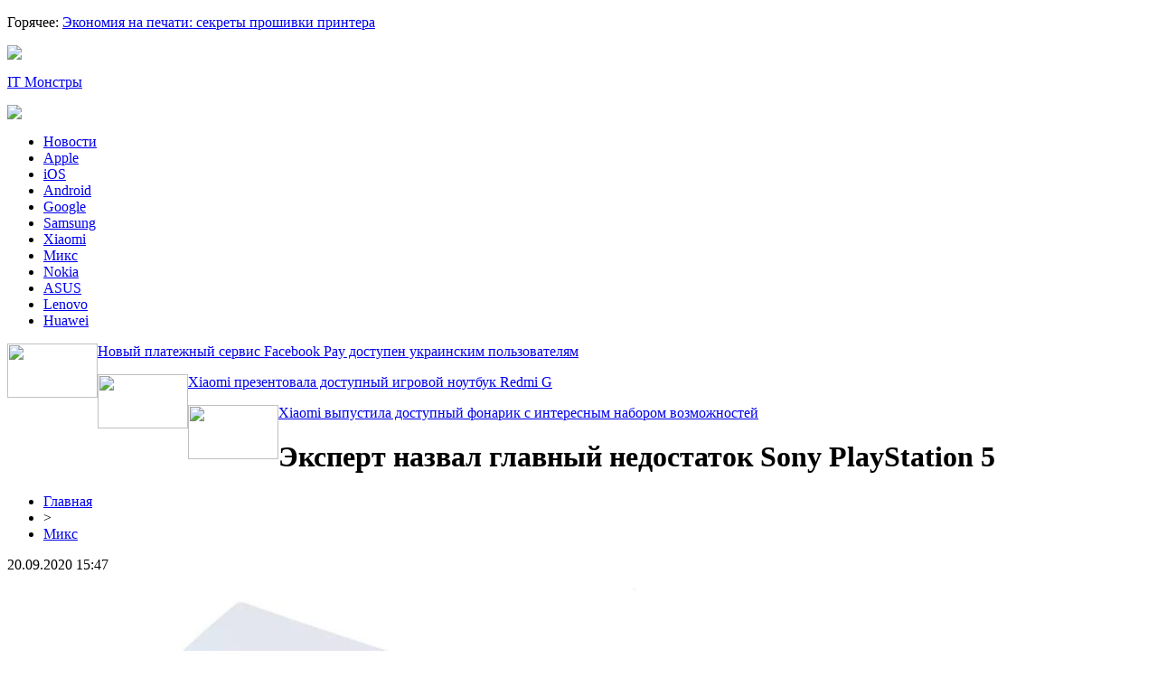

--- FILE ---
content_type: text/html; charset=UTF-8
request_url: http://it-monsters.com.ua/miks/ekspert-nazval-glavnyj-nedostatok-sony-playstation-5/
body_size: 7153
content:
<!DOCTYPE html PUBLIC "-//W3C//DTD XHTML 1.0 Transitional//EN" "http://www.w3.org/TR/xhtml1/DTD/xhtml1-transitional.dtd">
<html xmlns="http://www.w3.org/1999/xhtml">
<head>
<meta http-equiv="Content-Type" content="text/html; charset=utf-8" />

<title>Эксперт назвал главный недостаток Sony PlayStation 5</title>
<meta name="description" content="Самое уязвимое место новейшей консоли PlayStation 5 – недостаточный объем твердотопливного накопителя. Соответствующую слабость обнаружил позиционирующий себя в качестве эксперта в области игровой онлайн-индустрии завсегдатай «Твиттера» под ником Benji-Sales. Подробности По его словам, две популярные игры занимают свыше 20% хранилища PS5. Речь идет о 105-гигабайтовой Miles Morales Ultimate и 66-гигабайтовой Demons Souls." />
<meta name="keywords" content="Эксперт, назвал, главный, недостаток, Sony, PlayStation" />

<link rel="icon" href="http://it-monsters.com.ua/favicon.png" type="image/png" />
<link rel="stylesheet" href="http://it-monsters.com.ua/wp-content/themes/site/style.css" type="text/css" />
<link href='http://fonts.googleapis.com/css?family=Cuprum:400,400italic&subset=cyrillic' rel='stylesheet' type='text/css'><meta name='robots' content='max-image-preview:large' />
<style id='classic-theme-styles-inline-css' type='text/css'>
/*! This file is auto-generated */
.wp-block-button__link{color:#fff;background-color:#32373c;border-radius:9999px;box-shadow:none;text-decoration:none;padding:calc(.667em + 2px) calc(1.333em + 2px);font-size:1.125em}.wp-block-file__button{background:#32373c;color:#fff;text-decoration:none}
</style>
<style id='global-styles-inline-css' type='text/css'>
body{--wp--preset--color--black: #000000;--wp--preset--color--cyan-bluish-gray: #abb8c3;--wp--preset--color--white: #ffffff;--wp--preset--color--pale-pink: #f78da7;--wp--preset--color--vivid-red: #cf2e2e;--wp--preset--color--luminous-vivid-orange: #ff6900;--wp--preset--color--luminous-vivid-amber: #fcb900;--wp--preset--color--light-green-cyan: #7bdcb5;--wp--preset--color--vivid-green-cyan: #00d084;--wp--preset--color--pale-cyan-blue: #8ed1fc;--wp--preset--color--vivid-cyan-blue: #0693e3;--wp--preset--color--vivid-purple: #9b51e0;--wp--preset--gradient--vivid-cyan-blue-to-vivid-purple: linear-gradient(135deg,rgba(6,147,227,1) 0%,rgb(155,81,224) 100%);--wp--preset--gradient--light-green-cyan-to-vivid-green-cyan: linear-gradient(135deg,rgb(122,220,180) 0%,rgb(0,208,130) 100%);--wp--preset--gradient--luminous-vivid-amber-to-luminous-vivid-orange: linear-gradient(135deg,rgba(252,185,0,1) 0%,rgba(255,105,0,1) 100%);--wp--preset--gradient--luminous-vivid-orange-to-vivid-red: linear-gradient(135deg,rgba(255,105,0,1) 0%,rgb(207,46,46) 100%);--wp--preset--gradient--very-light-gray-to-cyan-bluish-gray: linear-gradient(135deg,rgb(238,238,238) 0%,rgb(169,184,195) 100%);--wp--preset--gradient--cool-to-warm-spectrum: linear-gradient(135deg,rgb(74,234,220) 0%,rgb(151,120,209) 20%,rgb(207,42,186) 40%,rgb(238,44,130) 60%,rgb(251,105,98) 80%,rgb(254,248,76) 100%);--wp--preset--gradient--blush-light-purple: linear-gradient(135deg,rgb(255,206,236) 0%,rgb(152,150,240) 100%);--wp--preset--gradient--blush-bordeaux: linear-gradient(135deg,rgb(254,205,165) 0%,rgb(254,45,45) 50%,rgb(107,0,62) 100%);--wp--preset--gradient--luminous-dusk: linear-gradient(135deg,rgb(255,203,112) 0%,rgb(199,81,192) 50%,rgb(65,88,208) 100%);--wp--preset--gradient--pale-ocean: linear-gradient(135deg,rgb(255,245,203) 0%,rgb(182,227,212) 50%,rgb(51,167,181) 100%);--wp--preset--gradient--electric-grass: linear-gradient(135deg,rgb(202,248,128) 0%,rgb(113,206,126) 100%);--wp--preset--gradient--midnight: linear-gradient(135deg,rgb(2,3,129) 0%,rgb(40,116,252) 100%);--wp--preset--font-size--small: 13px;--wp--preset--font-size--medium: 20px;--wp--preset--font-size--large: 36px;--wp--preset--font-size--x-large: 42px;--wp--preset--spacing--20: 0.44rem;--wp--preset--spacing--30: 0.67rem;--wp--preset--spacing--40: 1rem;--wp--preset--spacing--50: 1.5rem;--wp--preset--spacing--60: 2.25rem;--wp--preset--spacing--70: 3.38rem;--wp--preset--spacing--80: 5.06rem;--wp--preset--shadow--natural: 6px 6px 9px rgba(0, 0, 0, 0.2);--wp--preset--shadow--deep: 12px 12px 50px rgba(0, 0, 0, 0.4);--wp--preset--shadow--sharp: 6px 6px 0px rgba(0, 0, 0, 0.2);--wp--preset--shadow--outlined: 6px 6px 0px -3px rgba(255, 255, 255, 1), 6px 6px rgba(0, 0, 0, 1);--wp--preset--shadow--crisp: 6px 6px 0px rgba(0, 0, 0, 1);}:where(.is-layout-flex){gap: 0.5em;}:where(.is-layout-grid){gap: 0.5em;}body .is-layout-flex{display: flex;}body .is-layout-flex{flex-wrap: wrap;align-items: center;}body .is-layout-flex > *{margin: 0;}body .is-layout-grid{display: grid;}body .is-layout-grid > *{margin: 0;}:where(.wp-block-columns.is-layout-flex){gap: 2em;}:where(.wp-block-columns.is-layout-grid){gap: 2em;}:where(.wp-block-post-template.is-layout-flex){gap: 1.25em;}:where(.wp-block-post-template.is-layout-grid){gap: 1.25em;}.has-black-color{color: var(--wp--preset--color--black) !important;}.has-cyan-bluish-gray-color{color: var(--wp--preset--color--cyan-bluish-gray) !important;}.has-white-color{color: var(--wp--preset--color--white) !important;}.has-pale-pink-color{color: var(--wp--preset--color--pale-pink) !important;}.has-vivid-red-color{color: var(--wp--preset--color--vivid-red) !important;}.has-luminous-vivid-orange-color{color: var(--wp--preset--color--luminous-vivid-orange) !important;}.has-luminous-vivid-amber-color{color: var(--wp--preset--color--luminous-vivid-amber) !important;}.has-light-green-cyan-color{color: var(--wp--preset--color--light-green-cyan) !important;}.has-vivid-green-cyan-color{color: var(--wp--preset--color--vivid-green-cyan) !important;}.has-pale-cyan-blue-color{color: var(--wp--preset--color--pale-cyan-blue) !important;}.has-vivid-cyan-blue-color{color: var(--wp--preset--color--vivid-cyan-blue) !important;}.has-vivid-purple-color{color: var(--wp--preset--color--vivid-purple) !important;}.has-black-background-color{background-color: var(--wp--preset--color--black) !important;}.has-cyan-bluish-gray-background-color{background-color: var(--wp--preset--color--cyan-bluish-gray) !important;}.has-white-background-color{background-color: var(--wp--preset--color--white) !important;}.has-pale-pink-background-color{background-color: var(--wp--preset--color--pale-pink) !important;}.has-vivid-red-background-color{background-color: var(--wp--preset--color--vivid-red) !important;}.has-luminous-vivid-orange-background-color{background-color: var(--wp--preset--color--luminous-vivid-orange) !important;}.has-luminous-vivid-amber-background-color{background-color: var(--wp--preset--color--luminous-vivid-amber) !important;}.has-light-green-cyan-background-color{background-color: var(--wp--preset--color--light-green-cyan) !important;}.has-vivid-green-cyan-background-color{background-color: var(--wp--preset--color--vivid-green-cyan) !important;}.has-pale-cyan-blue-background-color{background-color: var(--wp--preset--color--pale-cyan-blue) !important;}.has-vivid-cyan-blue-background-color{background-color: var(--wp--preset--color--vivid-cyan-blue) !important;}.has-vivid-purple-background-color{background-color: var(--wp--preset--color--vivid-purple) !important;}.has-black-border-color{border-color: var(--wp--preset--color--black) !important;}.has-cyan-bluish-gray-border-color{border-color: var(--wp--preset--color--cyan-bluish-gray) !important;}.has-white-border-color{border-color: var(--wp--preset--color--white) !important;}.has-pale-pink-border-color{border-color: var(--wp--preset--color--pale-pink) !important;}.has-vivid-red-border-color{border-color: var(--wp--preset--color--vivid-red) !important;}.has-luminous-vivid-orange-border-color{border-color: var(--wp--preset--color--luminous-vivid-orange) !important;}.has-luminous-vivid-amber-border-color{border-color: var(--wp--preset--color--luminous-vivid-amber) !important;}.has-light-green-cyan-border-color{border-color: var(--wp--preset--color--light-green-cyan) !important;}.has-vivid-green-cyan-border-color{border-color: var(--wp--preset--color--vivid-green-cyan) !important;}.has-pale-cyan-blue-border-color{border-color: var(--wp--preset--color--pale-cyan-blue) !important;}.has-vivid-cyan-blue-border-color{border-color: var(--wp--preset--color--vivid-cyan-blue) !important;}.has-vivid-purple-border-color{border-color: var(--wp--preset--color--vivid-purple) !important;}.has-vivid-cyan-blue-to-vivid-purple-gradient-background{background: var(--wp--preset--gradient--vivid-cyan-blue-to-vivid-purple) !important;}.has-light-green-cyan-to-vivid-green-cyan-gradient-background{background: var(--wp--preset--gradient--light-green-cyan-to-vivid-green-cyan) !important;}.has-luminous-vivid-amber-to-luminous-vivid-orange-gradient-background{background: var(--wp--preset--gradient--luminous-vivid-amber-to-luminous-vivid-orange) !important;}.has-luminous-vivid-orange-to-vivid-red-gradient-background{background: var(--wp--preset--gradient--luminous-vivid-orange-to-vivid-red) !important;}.has-very-light-gray-to-cyan-bluish-gray-gradient-background{background: var(--wp--preset--gradient--very-light-gray-to-cyan-bluish-gray) !important;}.has-cool-to-warm-spectrum-gradient-background{background: var(--wp--preset--gradient--cool-to-warm-spectrum) !important;}.has-blush-light-purple-gradient-background{background: var(--wp--preset--gradient--blush-light-purple) !important;}.has-blush-bordeaux-gradient-background{background: var(--wp--preset--gradient--blush-bordeaux) !important;}.has-luminous-dusk-gradient-background{background: var(--wp--preset--gradient--luminous-dusk) !important;}.has-pale-ocean-gradient-background{background: var(--wp--preset--gradient--pale-ocean) !important;}.has-electric-grass-gradient-background{background: var(--wp--preset--gradient--electric-grass) !important;}.has-midnight-gradient-background{background: var(--wp--preset--gradient--midnight) !important;}.has-small-font-size{font-size: var(--wp--preset--font-size--small) !important;}.has-medium-font-size{font-size: var(--wp--preset--font-size--medium) !important;}.has-large-font-size{font-size: var(--wp--preset--font-size--large) !important;}.has-x-large-font-size{font-size: var(--wp--preset--font-size--x-large) !important;}
.wp-block-navigation a:where(:not(.wp-element-button)){color: inherit;}
:where(.wp-block-post-template.is-layout-flex){gap: 1.25em;}:where(.wp-block-post-template.is-layout-grid){gap: 1.25em;}
:where(.wp-block-columns.is-layout-flex){gap: 2em;}:where(.wp-block-columns.is-layout-grid){gap: 2em;}
.wp-block-pullquote{font-size: 1.5em;line-height: 1.6;}
</style>
<link rel="canonical" href="http://it-monsters.com.ua/miks/ekspert-nazval-glavnyj-nedostatok-sony-playstation-5/" />
<link rel="alternate" type="application/json+oembed" href="http://it-monsters.com.ua/wp-json/oembed/1.0/embed?url=http%3A%2F%2Fit-monsters.com.ua%2Fmiks%2Fekspert-nazval-glavnyj-nedostatok-sony-playstation-5%2F" />
<link rel="alternate" type="text/xml+oembed" href="http://it-monsters.com.ua/wp-json/oembed/1.0/embed?url=http%3A%2F%2Fit-monsters.com.ua%2Fmiks%2Fekspert-nazval-glavnyj-nedostatok-sony-playstation-5%2F&#038;format=xml" />
</head>

<body>

<div id="headtop">
			<p><span>Горячее: </span><a href="http://it-monsters.com.ua/miks/ekonomiya-na-pechati-sekrety-proshivki-printera/">Экономия на печати: секреты прошивки принтера</a></p>
	</div>

<div id="inheadmid">
<div id="headmid">
	<div id="headmidleft">
		<div class="midsoc"><img src="http://it-monsters.com.ua/wp-content/themes/site/images/soc.jpg" /></div>
	</div>
	<div id="headmidcen">
		<p><a href="http://it-monsters.com.ua/" title="IT Монстры">IT Монстры</a></p>
	</div>
	<div id="headmidright">
		<div class="poisk"><img src="http://it-monsters.com.ua/wp-content/themes/site/images/search.jpg" /></div>
	</div>
</div>
</div>

<div id="headbot">
	<ul>
		<li><a href="http://it-monsters.com.ua/news/">Новости</a></li>
		<li><a href="http://it-monsters.com.ua/index.php?s=Apple">Apple</a></li>
		<li><a href="http://it-monsters.com.ua/index.php?s=iOS">iOS</a></li>
		<li><a href="http://it-monsters.com.ua/index.php?s=Android">Android</a></li>
		<li><a href="http://it-monsters.com.ua/index.php?s=Google">Google</a></li>
		<li><a href="http://it-monsters.com.ua/index.php?s=Samsung">Samsung</a></li>
		<li><a href="http://it-monsters.com.ua/index.php?s=Xiaomi">Xiaomi</a></li>
		<li><a href="http://it-monsters.com.ua/miks/">Микс</a></li>
		<li><a href="http://it-monsters.com.ua/index.php?s=Nokia">Nokia</a></li>
		<li><a href="http://it-monsters.com.ua/index.php?s=ASUS">ASUS</a></li>
		<li><a href="http://it-monsters.com.ua/index.php?s=Lenovo">Lenovo</a></li>
		<li><a href="http://it-monsters.com.ua/index.php?s=Huawei">Huawei</a></li>
	</ul>
</div>

<div id="inheadniz">
	<div id="headniz">
		<div class="niznews">
		<div class="nizimg">
						<a href="http://it-monsters.com.ua/news/novyj-platezhnyj-servis-facebook-pay-dostupen-ukrainskim-polzovatelyam/"><img src="https://prostomob.com/wp-content/uploads/2020/08/facebook-pay-2.jpg" width="100" height="60" align="left" /></a>
					</div>	
		<div class="niztext">
			<p><a href="http://it-monsters.com.ua/news/novyj-platezhnyj-servis-facebook-pay-dostupen-ukrainskim-polzovatelyam/">Новый платежный сервис Facebook Pay доступен украинским пользователям</a></p>
		</div>
	</div>
		<div class="niznews">
		<div class="nizimg">
						<a href="http://it-monsters.com.ua/news/xiaomi-prezentovala-dostupnyj-igrovoj-noutbuk-redmi-g/"><img src="https://prostomob.com/wp-content/uploads/2020/08/20200814_143031_260-696x311.jpg" width="100" height="60" align="left" /></a>
					</div>	
		<div class="niztext">
			<p><a href="http://it-monsters.com.ua/news/xiaomi-prezentovala-dostupnyj-igrovoj-noutbuk-redmi-g/">Xiaomi презентовала доступный игровой ноутбук Redmi G</a></p>
		</div>
	</div>
		<div class="niznews">
		<div class="nizimg">
						<a href="http://it-monsters.com.ua/news/xiaomi-vypustila-dostupnyj-fonarik-s-interesnym-naborom-vozmozhnostej/"><img src="https://prostomob.com/wp-content/uploads/2020/08/63ef6a088b.jpg" width="100" height="60" align="left" /></a>
					</div>	
		<div class="niztext">
			<p><a href="http://it-monsters.com.ua/news/xiaomi-vypustila-dostupnyj-fonarik-s-interesnym-naborom-vozmozhnostej/">Xiaomi выпустила доступный фонарик с интересным набором возможностей</a></p>
		</div>
	</div>
		</div>
</div>


<div id="main">
<div id="content">
	<h1>Эксперт назвал главный недостаток Sony PlayStation 5</h1>
	<div class="inlenta">
		<div id="breadcrumb"><ul><li><a href="http://it-monsters.com.ua">Главная</a></li><li>&gt;</li><li><a href="http://it-monsters.com.ua/miks/">Микс</a></li></ul></div>		<div id="datecont">20.09.2020 15:47</div>
	</div>
	
				
	<div id="samtext">

                    <p><img src="http://it-monsters.com.ua/wp-content/uploads/2020/09/photo_2020-09-20_07-43-24-696x392-1.jpg" alt="Эксперт назвал главный недостаток Sony PlayStation 5" title="Эксперт назвал главный недостаток Sony PlayStation 5" /></p>            
<p>Самое уязвимое место новейшей консоли PlayStation 5 – недостаточный объем твердотопливного накопителя. Соответствующую слабость обнаружил позиционирующий себя в качестве эксперта в области игровой онлайн-индустрии завсегдатай «Твиттера» под ником Benji-Sales.</p>
<h2>Подробности</h2>
<p>По его словам, две популярные игры занимают свыше 20% хранилища PS5. Речь идет о 105-гигабайтовой Miles Morales Ultimate и 66-гигабайтовой Demons Souls. В сумме эти проекты тянут на 161 Гб, тогда как заявленный производителем объем SSD составляет всего 825 Гб. Для сравнения: основный конкурент PS5 в лице Xbox Series X может похвастать хранилищем на 1 терабайт.</p>
<blockquote>
<p>Demons Souls minimum install — 66GB</p>
<p>Miles Morales Ultimate minimum install — 105GB</p>
<p>Those next-gen SSDs are gonna fill up in no time at all https://t.co/0dkpwwyloy</p>
<p>— Benji-Sales (@BenjiSales) September 19, 2020</p>
</blockquote>
<p>Другая озвученная Benji-Sales информация касается низкой рентабельности бюджетной версии «пятерки». По словам информатора, желание «Сони» не отдавать нишу недорогих приставок на откуп майкрософтовским эконом-консолям Xbox Series S вынуждает японцев продавать дешевую версию PS5 себе в убыток. Узнать стоимость недорогих консолей японского и американского брендов можно здесь.</p>
<p>Больше новостей о PlayStation 5 – в нашей подборке.</p>
<p>Читайте свежие новости из мира мобильных технологий в <strong>Гугл Новостях</strong>, <strong>Facebook</strong> и <strong>Twitter</strong>, а также подписивайтесь на <strong>YouTube-канал</strong></p>
<p><!--noindex--><a href="http://it-monsters.com.ua/red.php?https://prostomob.com/30840-ekspert-nazval-glavnyj-nedostatok-sony-playstation-5" rel="nofollow noopener noreferrer" target="_blank">Источник</a><!--/noindex--></p>
        
			</div>		

<div id="alsor">
<p><img src="http://it-monsters.com.ua/wp-content/themes/site/images/li.png" width="6" height="9" style="margin-right:6px;" /><a href="http://it-monsters.com.ua/miks/ekonomiya-na-pechati-sekrety-proshivki-printera/">Экономия на печати: секреты прошивки принтера</a></p>
<p><img src="http://it-monsters.com.ua/wp-content/themes/site/images/li.png" width="6" height="9" style="margin-right:6px;" /><a href="http://it-monsters.com.ua/miks/zachem-nuzhen-keshbek-gembleru/">Зачем нужен кэшбэк гэмблеру</a></p>
<p><img src="http://it-monsters.com.ua/wp-content/themes/site/images/li.png" width="6" height="9" style="margin-right:6px;" /><a href="http://it-monsters.com.ua/miks/obzor-onlino-wz/">Обзор онлайн-казино Winz</a></p>
<p><img src="http://it-monsters.com.ua/wp-content/themes/site/images/li.png" width="6" height="9" style="margin-right:6px;" /><a href="http://it-monsters.com.ua/miks/varianti-popovnennya-ta-vivedu-koshtiv/">Олайн казино GGBET: варіанти поповнення та виведу коштів</a></p>
<p><img src="http://it-monsters.com.ua/wp-content/themes/site/images/li.png" width="6" height="9" style="margin-right:6px;" /><a href="http://it-monsters.com.ua/miks/sura-velika-kollekcziya-igor/">Онлайн казино SuperGra – велика коллекція ігор та слотів</a></p>
</div>


</div>

<div id="sidebar">

<div class="sidka">

<div style="margin-bottom:15px;"><iframe width="294" height="165" src="https://www.youtube.com/embed/pyRnKWKb7Dc" frameborder="0" allow="accelerometer; autoplay; encrypted-media; gyroscope; picture-in-picture" allowfullscreen></iframe></div>

<div id="zagol2">Все публикации</div>
	<div class="sideother">
		<div class="mugo">
		<div class="sidetime">21:53</div>
		<div class="sidetext"><p><a href="http://it-monsters.com.ua/miks/ekonomiya-na-pechati-sekrety-proshivki-printera/">Экономия на печати: секреты прошивки принтера</a></p></div>
	</div>
		<div class="mugo">
		<div class="sidetime">22:24</div>
		<div class="sidetext"><p><a href="http://it-monsters.com.ua/miks/zachem-nuzhen-keshbek-gembleru/">Зачем нужен кэшбэк гэмблеру</a></p></div>
	</div>
		<div class="mugo">
		<div class="sidetime">20:28</div>
		<div class="sidetext"><p><a href="http://it-monsters.com.ua/miks/obzor-onlino-wz/">Обзор онлайн-казино Winz</a></p></div>
	</div>
		<div class="mugo">
		<div class="sidetime">05:49</div>
		<div class="sidetext"><p><a href="http://it-monsters.com.ua/miks/varianti-popovnennya-ta-vivedu-koshtiv/">Олайн казино GGBET: варіанти поповнення та виведу коштів</a></p></div>
	</div>
		<div class="mugo">
		<div class="sidetime">23:17</div>
		<div class="sidetext"><p><a href="http://it-monsters.com.ua/miks/sura-velika-kollekcziya-igor/">Онлайн казино SuperGra – велика коллекція ігор та слотів</a></p></div>
	</div>
		<div class="mugo">
		<div class="sidetime">20:52</div>
		<div class="sidetext"><p><a href="http://it-monsters.com.ua/miks/otvetstvennaya-igra-i-borba-s-zavisimostyu-kak/">Ответственная игра и борьба с зависимостью: Как наслаждаться азартными играми без риска</a></p></div>
	</div>
		<div class="mugo">
		<div class="sidetime">23:34</div>
		<div class="sidetext"><p><a href="http://it-monsters.com.ua/miks/luchshie-vidy-stavok-na-chempionate-mira/">Лучшие виды ставок на Чемпионате мира</a></p></div>
	</div>
		<div class="mugo">
		<div class="sidetime">17:05</div>
		<div class="sidetext"><p><a href="http://it-monsters.com.ua/miks/tajny-virtualnogo-vliyaniya-kak-nakrutka-raskryvaet-sekrety-populyarnosti/">Тайны Виртуального Влияния: Как Накрутка раскрывает секреты популярности</a></p></div>
	</div>
		<div class="mugo">
		<div class="sidetime">21:40</div>
		<div class="sidetext"><p><a href="http://it-monsters.com.ua/miks/tatu-v-ki%d1%94vi-vidbitok-suchasnogo-mistecztva-na-tili/">Тату в Києві: відбиток сучасного мистецтва на тілі</a></p></div>
	</div>
		<div class="mugo">
		<div class="sidetime">19:23</div>
		<div class="sidetext"><p><a href="http://it-monsters.com.ua/miks/najkrashhi-kazino-z-bezdepozitnim-bonusom/">Найкращі казино з бездепозитним бонусом</a></p></div>
	</div>
		<div class="mugo">
		<div class="sidetime">10:27</div>
		<div class="sidetext"><p><a href="http://it-monsters.com.ua/miks/malenkie-mikrovolnovki-kompaktnost-i-udobstvo/">Маленькие микроволновки: компактность и удобство</a></p></div>
	</div>
		<div class="mugo">
		<div class="sidetime">06:08</div>
		<div class="sidetext"><p><a href="http://it-monsters.com.ua/miks/avtoshkola-na-kpi/">Автошкола на КПІ</a></p></div>
	</div>
		<div class="mugo">
		<div class="sidetime">18:28</div>
		<div class="sidetext"><p><a href="http://it-monsters.com.ua/miks/remont-stiralnyh-mashin-v-almaty-legko-i-bystro/">Ремонт стиральных машин в Алматы легко и быстро</a></p></div>
	</div>
		<div class="mugo">
		<div class="sidetime">22:33</div>
		<div class="sidetext"><p><a href="http://it-monsters.com.ua/miks/kaper-pro-vash-nadezhnyj-pomoshhnik-v-mire-stavok-na-sport/">Kaper.pro - ваш надежный помощник в мире ставок на спорт</a></p></div>
	</div>
		<div class="mugo">
		<div class="sidetime">07:32</div>
		<div class="sidetext"><p><a href="http://it-monsters.com.ua/miks/chto-znachit-total-bolshe-5/">Что значит "тотал больше 5"</a></p></div>
	</div>
		<div class="mugo">
		<div class="sidetime">21:05</div>
		<div class="sidetext"><p><a href="http://it-monsters.com.ua/miks/chastnye-onlajn-uroki-dlya-detej/">Частные онлайн-уроки для детей</a></p></div>
	</div>
		<div class="mugo">
		<div class="sidetime">22:36</div>
		<div class="sidetext"><p><a href="http://it-monsters.com.ua/miks/germetiki-yak-budivelna-himiya-dlya-riznih-vidiv-remontno-montazhnih-robit/">Герметики як будівельна хімія для різних видів ремонтно-монтажних робіт</a></p></div>
	</div>
		<div class="mugo">
		<div class="sidetime">20:47</div>
		<div class="sidetext"><p><a href="http://it-monsters.com.ua/miks/perevagi-proktoriv-epson/">Переваги проєкторів Epson</a></p></div>
	</div>
		<div class="mugo">
		<div class="sidetime">06:26</div>
		<div class="sidetext"><p><a href="http://it-monsters.com.ua/miks/kak-stat-uspeshnym-biznesmenom-arslan-dzhumaev/">Как стать успешным бизнесменом: Арслан Джумаев</a></p></div>
	</div>
		<div class="mugo">
		<div class="sidetime">20:37</div>
		<div class="sidetext"><p><a href="http://it-monsters.com.ua/miks/zachem-nuzhno-obsluzhivanie-kompyuterov-v-ofise/">Зачем нужно обслуживание компьютеров в офисе</a></p></div>
	</div>
		<div class="mugo">
		<div class="sidetime">14:20</div>
		<div class="sidetext"><p><a href="http://it-monsters.com.ua/miks/komu-doverit-remont-hodovoj-v-kieve/">Кому доверить ремонт ходовой в Киеве</a></p></div>
	</div>
		<div class="mugo">
		<div class="sidetime">03:17</div>
		<div class="sidetext"><p><a href="http://it-monsters.com.ua/miks/samye-vygodnye-usloviya-obmena-kriptovalyuty/">Самые выгодные условия обмена криптовалюты</a></p></div>
	</div>
		<div class="mugo">
		<div class="sidetime">18:42</div>
		<div class="sidetext"><p><a href="http://it-monsters.com.ua/miks/otis-novyj-bravler-v-obnovlenii-morskie-glubiny-bravl-stars/">Отис - новый бравлер в обновлении "Морские глубины" Бравл Старс</a></p></div>
	</div>
		<div class="mugo">
		<div class="sidetime">07:21</div>
		<div class="sidetext"><p><a href="http://it-monsters.com.ua/miks/slot-plinko-v-rossii/">Слот Плинко в России</a></p></div>
	</div>
		<div class="mugo">
		<div class="sidetime">10:35</div>
		<div class="sidetext"><p><a href="http://it-monsters.com.ua/miks/mini-otel-v-kieve/">Мини отель в Киеве</a></p></div>
	</div>
		<div class="mugo">
		<div class="sidetime">15:47</div>
		<div class="sidetext"><p><a href="http://it-monsters.com.ua/reports.html">Отчеты по Википедии</a></p></div>
	</div>
	</div>
</div>
	

</div>
</div>

<div id="prefooter">
	<div id="prefoot">
				<div class="masta">
		<div class="media-big-cont2">
			<a href="http://it-monsters.com.ua/news/novyj-platezhnyj-servis-facebook-pay-dostupen-ukrainskim-polzovatelyam/">
								<img src="https://prostomob.com/wp-content/uploads/2020/08/facebook-pay-2.jpg" width="320" height="200" align="left" />
								<div class="overlay2"><p>Новый платежный сервис Facebook Pay доступен украинским пользователям</p></div>
			</a>
		</div>
		</div>
				<div class="masta">
		<div class="media-big-cont2">
			<a href="http://it-monsters.com.ua/news/xiaomi-prezentovala-dostupnyj-igrovoj-noutbuk-redmi-g/">
								<img src="https://prostomob.com/wp-content/uploads/2020/08/20200814_143031_260-696x311.jpg" width="320" height="200" align="left" />
								<div class="overlay2"><p>Xiaomi презентовала доступный игровой ноутбук Redmi G</p></div>
			</a>
		</div>
		</div>
				<div class="masta">
		<div class="media-big-cont2">
			<a href="http://it-monsters.com.ua/news/xiaomi-vypustila-dostupnyj-fonarik-s-interesnym-naborom-vozmozhnostej/">
								<img src="https://prostomob.com/wp-content/uploads/2020/08/63ef6a088b.jpg" width="320" height="200" align="left" />
								<div class="overlay2"><p>Xiaomi выпустила доступный фонарик с интересным набором возможностей</p></div>
			</a>
		</div>
		</div>
			</div>
</div>

<div id="infooter">
<div id="footmenu">
	<ul>
		<li><a href="http://it-monsters.com.ua/news/">Новости</a></li>
		<li><a href="http://it-monsters.com.ua/index.php?s=Apple">Apple</a></li>
		<li><a href="http://it-monsters.com.ua/index.php?s=iOS">iOS</a></li>
		<li><a href="http://it-monsters.com.ua/index.php?s=Android">Android</a></li>
		<li><a href="http://it-monsters.com.ua/index.php?s=Google">Google</a></li>
		<li><a href="http://it-monsters.com.ua/index.php?s=Samsung">Samsung</a></li>
		<li><a href="http://it-monsters.com.ua/index.php?s=Xiaomi">Xiaomi</a></li>
		<li><a href="http://it-monsters.com.ua/miks/">Микс</a></li>
		<li><a href="http://it-monsters.com.ua/index.php?s=Nokia">Nokia</a></li>
		<li><a href="http://it-monsters.com.ua/index.php?s=ASUS">ASUS</a></li>
		<li><a href="http://it-monsters.com.ua/articles/1/all.html">Статьи</a></li>
		<li><a href="http://it-monsters.com.ua/index.php?s=Lenovo">Lenovo</a></li>
		<li><a href="http://it-monsters.com.ua/index.php?s=Huawei">Huawei</a></li>
	</ul>
</div>

<div id="footfoot">
		2026 &copy; "<a href="http://it-monsters.com.ua/">IT Монстры</a>". Все права защищены. <a href="http://it-monsters.com.ua/sitemap.xml">Карта сайта</a>. <img src="http://1by.by/mails/it-monsterscomua.png" /></a>
</div>
</div>

<!--noindex-->
<img src="https://mc.yandex.ru/watch/45953526" style="position:absolute; left:-9999px;" alt="" /><!--/noindex-->

</body>

</html>